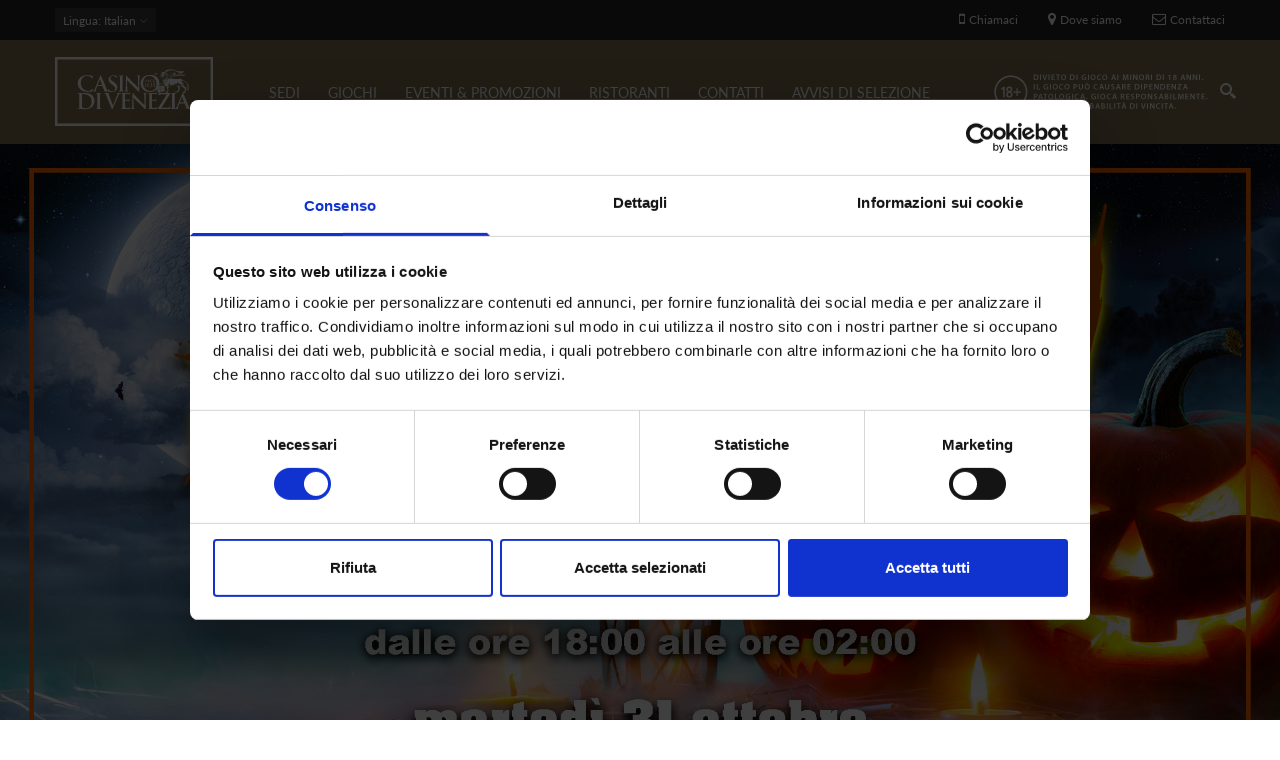

--- FILE ---
content_type: text/css
request_url: https://www.casinovenezia.it/sites/all/themes/progressive/css/customizer/pages.css?t95rxo
body_size: 5530
content:
@charset "utf-8";

.table code{font-size:13px;font-weight:400}.btn-outline{color:#563d7c;background-color:transparent;border-color:#563d7c}.btn-outline:hover,.btn-outline:focus,.btn-outline:active{color:#fff;background-color:#563d7c;border-color:#563d7c}.btn-outline-inverse{color:#fff;background-color:transparent;border-color:#cdbfe3}.btn-outline-inverse:hover,.btn-outline-inverse:focus,.btn-outline-inverse:active{color:#563d7c;text-shadow:none;background-color:#fff;border-color:#fff}.bs-docs-booticon{display:block;font-weight:500;color:#fff;background-color:#563d7c;border-radius:15%;cursor:default;text-align:center}.bs-docs-booticon-sm{width:30px;height:30px;font-size:20px;line-height:28px}.bs-docs-booticon-lg{width:144px;height:144px;font-size:108px;line-height:140px}.bs-docs-booticon-inverse{color:#563d7c;background-color:#fff}.bs-docs-booticon-outline{background-color:transparent;border:1px solid #cdbfe3}.bs-docs-nav{margin-bottom:0;background-color:#fff;border-bottom:0}.bs-home-nav .bs-nav-b{display:none}.bs-docs-nav .navbar-brand,.bs-docs-nav .navbar-nav>li>a{color:#563d7c;font-weight:500}.bs-docs-nav .navbar-nav>li>a:hover,.bs-docs-nav .navbar-nav>.active>a,.bs-docs-nav .navbar-nav>.active>a:hover{color:#463265;background-color:#f9f9f9}.bs-docs-nav .navbar-toggle .icon-bar{background-color:#563d7c}.bs-docs-nav .navbar-header .navbar-toggle{border-color:#fff}.bs-docs-nav .navbar-header .navbar-toggle:hover,.bs-docs-nav .navbar-header .navbar-toggle:focus{background-color:#f9f9f9;border-color:#f9f9f9}.bs-docs-footer{padding-top:40px;padding-bottom:40px;margin-top:100px;color:#777;text-align:center;border-top:1px solid #e5e5e5}.bs-docs-footer-links{margin-top:20px;padding-left:0;color:#999}.bs-docs-footer-links li{display:inline;padding:0 2px}.bs-docs-footer-links li:first-child{padding-left:0}@media (min-width:768px){.bs-docs-footer p{margin-bottom:0}}.bs-docs-social{margin-bottom:20px;text-align:center}.bs-docs-social-buttons{display:inline-block;margin-bottom:0;padding-left:0;list-style:none}.bs-docs-social-buttons li{display:inline-block;line-height:1;padding:5px 8px}.bs-docs-social-buttons .twitter-follow-button{width:225px!important}.bs-docs-social-buttons .twitter-share-button{width:98px!important}.github-btn{border:0;overflow:hidden}.bs-docs-masthead,.bs-docs-header{position:relative;padding:30px 15px;color:#cdbfe3;text-align:center;text-shadow:0 1px 0 rgba(0,0,0,.1);background-color:#6f5499;background-image:-webkit-linear-gradient(top,#563d7c 0,#6f5499 100%);background-image:linear-gradient(to bottom,#563d7c 0,#6f5499 100%);background-repeat:repeat-x;filter:progid:DXImageTransform.Microsoft.gradient(startColorstr='#563d7c', endColorstr='#6F5499', GradientType=0)}.bs-docs-masthead .bs-docs-booticon{margin:0 auto 30px}.bs-docs-masthead h1{font-weight:300;line-height:1;color:#fff}.bs-docs-masthead .lead{margin:0 auto 30px;font-size:20px;color:#fff}.bs-docs-masthead .version{margin-top:-15px;margin-bottom:30px;color:#9783b9}.bs-docs-masthead .btn{width:100%;padding:15px 30px;font-size:20px}@media (min-width:480px){.bs-docs-masthead .btn{width:auto}}@media (min-width:768px){.bs-docs-masthead{padding-top:80px;padding-bottom:80px}.bs-docs-masthead h1{font-size:60px}.bs-docs-masthead .lead{font-size:24px}}@media (min-width:992px){.bs-docs-masthead .lead{width:80%;font-size:30px}}.bs-docs-header{margin-bottom:40px;font-size:20px}.bs-docs-header h1{margin-top:0;color:#fff}.bs-docs-header p{margin-bottom:0;font-weight:300;line-height:1.4}.bs-docs-header .container{position:relative}@media (min-width:768px){.bs-docs-header{padding-top:60px;padding-bottom:60px;font-size:24px;text-align:left}.bs-docs-header h1{font-size:60px;line-height:1}}@media (min-width:992px){.bs-docs-header h1,.bs-docs-header p{margin-right:380px}}.carbonad{width:auto!important;margin:30px -30px -31px!important;padding:20px!important;overflow:hidden;height:auto!important;font-size:13px!important;line-height:16px!important;text-align:left;background:transparent!important;border:solid #866ab3!important;border-width:1px 0!important}.carbonad-img{margin:0!important}.carbonad-text,.carbonad-tag{float:none!important;display:block!important;width:auto!important;height:auto!important;margin-left:145px!important;font-family:"Helvetica Neue",Helvetica,Arial,sans-serif!important}.carbonad-text{padding-top:0!important}.carbonad-tag{color:inherit!important;text-align:left!important}.carbonad-text a,.carbonad-tag a{color:#fff!important}.carbonad #azcarbon>img{display:none}@media (min-width:480px){.carbonad{width:330px!important;margin:20px auto!important;border-radius:4px;border-width:1px!important}.bs-docs-masthead .carbonad{margin:50px auto 0!important}}@media (min-width:768px){.carbonad{margin-left:0!important;margin-right:0!important}}@media (min-width:992px){.carbonad{position:absolute;top:0;right:15px;margin:0!important;padding:15px!important;width:330px!important}.bs-docs-masthead .carbonad{position:static}}.bs-docs-featurette{padding-top:40px;padding-bottom:40px;font-size:16px;line-height:1.5;color:#555;text-align:center;background-color:#fff;border-bottom:1px solid #e5e5e5}.bs-docs-featurette+.bs-docs-footer{margin-top:0;border-top:0}.bs-docs-featurette-title{font-size:30px;font-weight:400;color:#333;margin-bottom:5px}.half-rule{width:100px;margin:40px auto}.bs-docs-featurette h3{font-weight:400;color:#333;margin-bottom:5px}.bs-docs-featurette-img{display:block;margin-bottom:20px;color:#333}.bs-docs-featurette-img:hover{text-decoration:none;color:#428bca}.bs-docs-featurette-img img{display:block;margin-bottom:15px}.bs-docs-featured-sites{margin-left:-1px;margin-right:-1px}.bs-docs-featured-sites .col-sm-3{padding-left:1px;padding-right:1px}@media (min-width:480px){.bs-docs-featurette .img-responsive{margin-top:30px}}@media (min-width:768px){.bs-docs-featurette{padding-top:100px;padding-bottom:100px}.bs-docs-featurette-title{font-size:40px}.bs-docs-featurette .lead{margin-left:auto;margin-right:auto;max-width:80%}.bs-docs-featured-sites .col-sm-3:first-child img{border-top-left-radius:4px;border-bottom-left-radius:4px}.bs-docs-featured-sites .col-sm-3:last-child img{border-top-right-radius:4px;border-bottom-right-radius:4px}.bs-docs-featurette .img-responsive{margin-top:0}}.bs-docs-sidebar.affix{position:static}@media (min-width:768px){.bs-docs-sidebar{padding-left:20px}}.bs-docs-sidenav{margin-top:20px;margin-bottom:20px}.bs-docs-sidebar .nav>li>a{display:block;font-size:13px;font-weight:500;color:#999;padding:4px 20px}.bs-docs-sidebar .nav>li>a:hover,.bs-docs-sidebar .nav>li>a:focus{padding-left:19px;color:#563d7c;text-decoration:none;background-color:transparent;border-left:1px solid #563d7c}.bs-docs-sidebar .nav>.active>a,.bs-docs-sidebar .nav>.active:hover>a,.bs-docs-sidebar .nav>.active:focus>a{padding-left:18px;font-weight:700;color:#563d7c;background-color:transparent;border-left:2px solid #563d7c}.bs-docs-sidebar .nav .nav{display:none;padding-bottom:10px}.bs-docs-sidebar .nav .nav>li>a{padding-top:1px;padding-bottom:1px;padding-left:30px;font-size:12px;font-weight:400}.bs-docs-sidebar .nav .nav>li>a:hover,.bs-docs-sidebar .nav .nav>li>a:focus{padding-left:29px}.bs-docs-sidebar .nav .nav>.active>a,.bs-docs-sidebar .nav .nav>.active:hover>a,.bs-docs-sidebar .nav .nav>.active:focus>a{font-weight:500;padding-left:28px}.back-to-top{display:none;margin-top:10px;margin-left:10px;padding:4px 10px;font-size:12px;font-weight:500;color:#999}.back-to-top:hover{text-decoration:none;color:#563d7c}@media (min-width:768px){.back-to-top{display:block}}@media (min-width:992px){.bs-docs-sidebar .nav>.active>ul{display:block}.bs-docs-sidebar.affix,.bs-docs-sidebar.affix-bottom{width:213px}.bs-docs-sidebar.affix{position:fixed;top:20px}.bs-docs-sidebar.affix-bottom{position:absolute}.bs-docs-sidebar.affix-bottom .bs-docs-sidenav,.bs-docs-sidebar.affix .bs-docs-sidenav{margin-top:0;margin-bottom:0}}@media (min-width:1200px){.bs-docs-sidebar.affix-bottom,.bs-docs-sidebar.affix{width:263px}}.bs-docs-section{margin-bottom:60px}.bs-docs-section:last-child{margin-bottom:0}h1[id]{margin-top:0;padding-top:20px}.bs-callout{margin:20px 0;padding:20px;border-left:3px solid #eee}.bs-callout h4{margin-top:0;margin-bottom:5px}.bs-callout p:last-child{margin-bottom:0}.bs-callout code{background-color:#fff;border-radius:3px}.bs-callout-danger{background-color:#fdf7f7;border-color:#d9534f}.bs-callout-danger h4{color:#d9534f}.bs-callout-warning{background-color:#fcf8f2;border-color:#f0ad4e}.bs-callout-warning h4{color:#f0ad4e}.bs-callout-info{background-color:#f4f8fa;border-color:#5bc0de}.bs-callout-info h4{color:#5bc0de}.color-swatches{margin:0 -5px;overflow:hidden}.color-swatch{float:left;width:60px;height:60px;margin:0 5px;border-radius:3px}@media (min-width:768px){.color-swatch{width:100px;height:100px}}.color-swatches .gray-darker{background-color:#222}.color-swatches .gray-dark{background-color:#333}.color-swatches .gray{background-color:#555}.color-swatches .gray-light{background-color:#999}.color-swatches .gray-lighter{background-color:#eee}.color-swatches .brand-primary{background-color:#428bca}.color-swatches .brand-success{background-color:#5cb85c}.color-swatches .brand-warning{background-color:#f0ad4e}.color-swatches .brand-danger{background-color:#d9534f}.color-swatches .brand-info{background-color:#5bc0de}.color-swatches .bs-purple{background-color:#563d7c}.color-swatches .bs-purple-light{background-color:#c7bfd3}.color-swatches .bs-purple-lighter{background-color:#e5e1ea}.color-swatches .bs-gray{background-color:#f9f9f9}.bs-team .team-member{color:#555;line-height:32px}.bs-team .team-member:hover{color:#333;text-decoration:none}.bs-team .github-btn{float:right;margin-top:6px;width:180px;height:20px}.bs-team img{float:left;width:32px;margin-right:10px;border-radius:4px}.show-grid{margin-bottom:15px}.show-grid [class^=col-]{padding-top:10px;padding-bottom:10px;background-color:#eee;background-color:rgba(86,61,124,.15);border:1px solid #ddd;border:1px solid rgba(86,61,124,.2)}.bs-example{position:relative;padding:45px 15px 15px;margin:0 -10px 15px;background-color:#fafafa;box-shadow:inset 0 3px 6px rgba(0,0,0,.05);border-color:#e5e5e5 #eee #eee;border-style:solid;border-width:1px 0}.bs-example:after{content:"Example";position:absolute;top:15px;left:15px;font-size:12px;font-weight:700;color:#bbb;text-transform:uppercase;letter-spacing:1px}.bs-example+.highlight{margin:-15px -10px 22px;border-radius:0;border-width:0 0 1px}@media (min-width:768px){.bs-example{margin-left:0;margin-right:0;background-color:#fff;border-width:1px;border-color:#ddd;border-radius:4px 4px 0 0;box-shadow:none}.bs-example+.highlight{margin-top:-16px;margin-left:0;margin-right:0;border-width:1px;border-bottom-left-radius:4px;border-bottom-right-radius:4px}}.bs-example .container{width:auto}.bs-example>p:last-child,.bs-example>ul:last-child,.bs-example>ol:last-child,.bs-example>blockquote:last-child,.bs-example>.form-control:last-child,.bs-example>.table:last-child,.bs-example>.navbar:last-child,.bs-example>.jumbotron:last-child,.bs-example>.alert:last-child,.bs-example>.panel:last-child,.bs-example>.list-group:last-child,.bs-example>.well:last-child,.bs-example>.progress:last-child,.bs-example>.table-responsive:last-child>.table{margin-bottom:0}.bs-example>p>.close{float:none}.bs-example-type .table .type-info{color:#999;vertical-align:middle}.bs-example-type .table td{padding:15px 0;border-color:#eee}.bs-example-type .table tr:first-child td{border-top:0}.bs-example-type h1,.bs-example-type h2,.bs-example-type h3,.bs-example-type h4,.bs-example-type h5,.bs-example-type h6{margin:5px}.bs-example-bg-classes p{padding:15px}.bs-example>.img-circle,.bs-example>.img-rounded,.bs-example>.img-thumbnail{margin:5px}.bs-example>.table-responsive>.table{background-color:#fff}.bs-example>.btn,.bs-example>.btn-group{margin-top:5px;margin-bottom:5px}.bs-example>.btn-toolbar+.btn-toolbar{margin-top:10px}.bs-example-control-sizing select,.bs-example-control-sizing input[type=text]+input[type=text]{margin-top:10px}.bs-example-form .input-group{margin-bottom:10px}.bs-example>textarea.form-control{resize:vertical}.bs-example>.list-group{max-width:400px}.bs-example .navbar:last-child{margin-bottom:0}.bs-navbar-top-example,.bs-navbar-bottom-example{z-index:1;padding:0;overflow:hidden}.bs-navbar-top-example .navbar-header,.bs-navbar-bottom-example .navbar-header{margin-left:0}.bs-navbar-top-example .navbar-fixed-top,.bs-navbar-bottom-example .navbar-fixed-bottom{position:relative;margin-left:0;margin-right:0}.bs-navbar-top-example{padding-bottom:45px}.bs-navbar-top-example:after{top:auto;bottom:15px}.bs-navbar-top-example .navbar-fixed-top{top:-1px}.bs-navbar-bottom-example{padding-top:45px}.bs-navbar-bottom-example .navbar-fixed-bottom{bottom:-1px}.bs-navbar-bottom-example .navbar{margin-bottom:0}@media (min-width:768px){.bs-navbar-top-example .navbar-fixed-top,.bs-navbar-bottom-example .navbar-fixed-bottom{position:absolute}.bs-navbar-top-example{border-radius:0 0 4px 4px}.bs-navbar-bottom-example{border-radius:4px 4px 0 0}}.bs-example .pagination{margin-top:10px;margin-bottom:10px}.bs-example>.pager{margin-top:0}.bs-example-modal{background-color:#f5f5f5}.bs-example-modal .modal{position:relative;top:auto;right:auto;left:auto;bottom:auto;z-index:1;display:block}.bs-example-modal .modal-dialog{left:auto;margin-left:auto;margin-right:auto}.bs-example>.dropdown>.dropdown-menu{position:static;display:block;margin-bottom:5px}.bs-example-tooltips{text-align:center}.bs-example-tooltips>.btn{margin-top:5px;margin-bottom:5px}.bs-example-popover{padding-bottom:24px;background-color:#f9f9f9}.bs-example-popover .popover{position:relative;display:block;float:left;width:260px;margin:20px}.scrollspy-example{position:relative;height:200px;margin-top:10px;overflow:auto}.highlight{padding:9px 14px;margin-bottom:14px;background-color:#f7f7f9;border:1px solid #e1e1e8;border-radius:4px}.highlight pre{padding:0;margin-top:0;margin-bottom:0;background-color:transparent;border:0;white-space:nowrap}.highlight pre code{font-size:inherit;color:#333}.highlight pre .lineno{display:inline-block;width:22px;padding-right:5px;margin-right:10px;text-align:right;color:#bebec5}.table-responsive .highlight pre{white-space:normal}.bs-table th small,.responsive-utilities th small{display:block;font-weight:400;color:#999}.responsive-utilities tbody th{font-weight:400}.responsive-utilities td{text-align:center}.responsive-utilities td.is-visible{color:#468847;background-color:#dff0d8!important}.responsive-utilities td.is-hidden{color:#ccc;background-color:#f9f9f9!important}.responsive-utilities-test{margin-top:5px}.responsive-utilities-test .col-xs-6{margin-bottom:10px}.responsive-utilities-test span{display:block;padding:15px 10px;font-size:14px;font-weight:700;line-height:1.1;text-align:center;border-radius:4px}.visible-on .col-xs-6 .hidden-xs,.visible-on .col-xs-6 .hidden-sm,.visible-on .col-xs-6 .hidden-md,.visible-on .col-xs-6 .hidden-lg,.hidden-on .col-xs-6 .hidden-xs,.hidden-on .col-xs-6 .hidden-sm,.hidden-on .col-xs-6 .hidden-md,.hidden-on .col-xs-6 .hidden-lg{color:#999;border:1px solid #ddd}.visible-on .col-xs-6 .visible-xs,.visible-on .col-xs-6 .visible-sm,.visible-on .col-xs-6 .visible-md,.visible-on .col-xs-6 .visible-lg,.hidden-on .col-xs-6 .visible-xs,.hidden-on .col-xs-6 .visible-sm,.hidden-on .col-xs-6 .visible-md,.hidden-on .col-xs-6 .visible-lg{color:#468847;background-color:#dff0d8;border:1px solid #d6e9c6}.bs-glyphicons{margin:0 -19px 20px -16px;overflow:hidden}.bs-glyphicons-list{padding-left:0;list-style:none}.bs-glyphicons li{float:left;width:25%;height:115px;padding:10px;font-size:10px;line-height:1.4;text-align:center;border:1px solid #fff;background-color:#f9f9f9}.bs-glyphicons .glyphicon{margin-top:5px;margin-bottom:10px;font-size:24px}.bs-glyphicons .glyphicon-class{display:block;text-align:center;word-wrap:break-word}.bs-glyphicons li:hover{color:#fff;background-color:#563d7c}@media (min-width:768px){.bs-glyphicons{margin-left:0;margin-right:0}.bs-glyphicons li{width:12.5%;font-size:12px}}.bs-customizer .toggle{float:right;margin-top:25px}.bs-customizer label{margin-top:10px;font-weight:500;color:#555}.bs-customizer h2{margin-top:0;margin-bottom:5px;padding-top:30px}.bs-customizer h3{margin-bottom:0}.bs-customizer h4{margin-top:15px;margin-bottom:0}.bs-customizer .bs-callout h4{margin-top:0;margin-bottom:5px}.bs-customizer input[type=text]{font-family:Menlo,Monaco,Consolas,"Courier New",monospace;background-color:#fafafa}.bs-customizer .help-block{font-size:12px;margin-bottom:5px}#less-section label{font-weight:400}.bs-customizer-input{float:left;width:33.333333%;padding-left:15px;padding-right:15px}.bs-customize-download .btn-outline{padding:20px}.bs-customizer-alert{position:fixed;top:0;left:0;right:0;z-index:1030;padding:15px 0;color:#fff;background-color:#d9534f;box-shadow:inset 0 1px 0 rgba(255,255,255,.25);border-bottom:1px solid #b94441}.bs-customizer-alert .close{margin-top:-4px;font-size:24px}.bs-customizer-alert p{margin-bottom:0}.bs-customizer-alert .glyphicon{margin-right:5px}.bs-customizer-alert pre{margin:10px 0 0;color:#fff;background-color:#a83c3a;border-color:#973634;box-shadow:inset 0 2px 4px rgba(0,0,0,.05),0 1px 0 rgba(255,255,255,.1)}.bs-brand-logos{display:table;width:100%;margin-bottom:15px;overflow:hidden;color:#563d7c;background-color:#f9f9f9;border-radius:4px}.bs-brand-item{padding:60px 0;text-align:center}.bs-brand-item+.bs-brand-item{border-top:1px solid #fff}.bs-brand-logos .inverse{color:#fff;background-color:#563d7c}.bs-brand-item h1,.bs-brand-item h3{margin-top:0;margin-bottom:0}.bs-brand-item .bs-docs-booticon{margin-left:auto;margin-right:auto}.bs-brand-item .glyphicon{width:30px;height:30px;margin:10px auto -10px;line-height:30px;color:#fff;border-radius:50%}.bs-brand-item .glyphicon-ok{background-color:#5cb85c}.bs-brand-item .glyphicon-remove{background-color:#d9534f}@media (min-width:768px){.bs-brand-item{display:table-cell;width:1%}.bs-brand-item+.bs-brand-item{border-top:0;border-left:1px solid #fff}.bs-brand-item h1{font-size:60px}}.bs-examples .thumbnail{margin-bottom:10px}.bs-examples h4{margin-bottom:5px}.bs-examples p{margin-bottom:20px}#focusedInput{border-color:#ccc;border-color:rgba(82,168,236,.8);outline:0;outline:thin dotted \9;-moz-box-shadow:0 0 8px rgba(82,168,236,.6);box-shadow:0 0 8px rgba(82,168,236,.6)}.hll{background-color:#ffc}.c{color:#999}.err{color:#A00;background-color:#FAA}.k{color:#069}.o{color:#555}.cm{color:#999}.cp{color:#099}.c1{color:#999}.cs{color:#999}.gd{background-color:#FCC;border:1px solid #C00}.ge{font-style:italic}.gr{color:red}.gh{color:#030}.gi{background-color:#CFC;border:1px solid #0C0}.go{color:#AAA}.gp{color:#009}.gu{color:#030}.gt{color:#9C6}.kc{color:#069}.kd{color:#069}.kn{color:#069}.kp{color:#069}.kr{color:#069}.kt{color:#078}.m{color:#F60}.s{color:#d44950}.na{color:#4f9fcf}.nb{color:#366}.nc{color:#0A8}.no{color:#360}.nd{color:#99F}.ni{color:#999}.ne{color:#C00}.nf{color:#C0F}.nl{color:#99F}.nn{color:#0CF}.nt{color:#2f6f9f}.nv{color:#033}.ow{color:#000}.w{color:#bbb}.mf{color:#F60}.mh{color:#F60}.mi{color:#F60}.mo{color:#F60}.sb{color:#C30}.sc{color:#C30}.sd{color:#C30;font-style:italic}.s2{color:#C30}.se{color:#C30}.sh{color:#C30}.si{color:#A00}.sx{color:#C30}.sr{color:#3AA}.s1{color:#C30}.ss{color:#FC3}.bp{color:#366}.vc{color:#033}.vg{color:#033}.vi{color:#033}.il{color:#F60}.css .o,.css .o+.nt,.css .nt+.nt{color:#999}

.fwb-bg.band-1 {
  background-image: url('../../img/content/band-1.jpg');
}
.fwb-bg.band-2 {
  background-image: url('../../img/content/band-2.jpg');
}
.fwb-bg.band-3 {
  background-image: url('../../img/content/band-3.jpg');
}
.fwb-bg.band-4 {
  background-image: url('../../img/content/band-4.jpg');
}
.fwb-bg.band-5 {
  background-image: url('../../img/content/band-5.jpg');
}
.fwb-bg.band-6 {
  background-image: url('../../img/content/band-6.jpg');
}
.fwb-bg.band-7 {
  background-image: url('../../img/content/band-7.jpg');
}
.fwb-bg.band-8 {
  background-image: url('../../img/content/band-8.jpg');
}
.fwb-bg.band-9 {
  background-image: url('../../img/content/band-9.jpg');
}
.fwb-bg.band-10 {
  background-image: url('../../img/content/band-10.jpg');
}
.fwb-bg.band-11 {
  background-image: url('../../img/content/band-11.jpg');
}
.fwb-bg.band-12 {
  background-image: url('../../img/content/band-12.jpg');
}
.fwb-bg.band-13 {
  background-image: url('../../img/content/band-13.jpg');
}
.fwb-bg.band-14 {
  background-image: url('../../img/content/band-14.jpg');
}
.fwb-bg.band-15 {
  background-image: url('../../img/content/band-15.jpg');
}
.fwb-bg.band-16 {
  background-image: url('../../img/content/band-16.jpg');
}
.fwb-bg.band-17 {
  background-image: url('../../img/content/band-17.jpg');
}
.fwb-bg.band-18 {
  background-image: url('../../img/content/band-18.jpg');
}
.overlay.zero {
  opacity: 0 !important;
  filter: alpha(opacity=0) !important;
}
.overlay.overlay-100 {
  opacity: 1 !important;
  filter: alpha(opacity=100) !important;
}
.background-red {
  background-color: #c10841 !important;
}
.background-green {
  background-color: #84a200 !important;
}
.livicons-content .well {
  padding: 10px;
  text-align: center;
}
.livicons-content .well .list-inline {
  margin-bottom: 0;
}
#liviconslist .icon {
  border: 1px solid #d4d4d4;
  -webkit-border-radius: 5px;
  border-radius: 5px;
  float: left;
  height: auto;
  margin: 0 20px 20px 0;
  padding: 12px 12px;
  width: auto;
}
#liviconslist .icon .livicon svg {
  top: 0 !important;
}
#bg-steps-apart1 {
  background-image: url('../../img/content/portfolio-2.jpg');
}
#bg-steps-apart2 {
  background-image: url('../../img/content/portfolio-3.jpg');
}
#bg-steps-apart3 {
  background-image: url('../../img/content/portfolio-4.jpg');
}
.livicons-content .list-inline > li,
#flatbuttons .btn,
.livicons-content .button-margin .btn,
#promo3 .col-md-4,
.bs-docs-example-images .img-thumbnail,
.bs-docs-example-images > img {
  margin-top: 5px;
  margin-bottom: 5px;
}
#full-width-box-pricing,
#full-width-box-pricing-second {
  padding-bottom: 36px;
}
.bs-example-type .table .type-info {
  color: #999;
  vertical-align: middle;
}
.bs-example > p > .btn-lg {
  margin-top: 5px;
  border-bottom: 5px;
}
#demo-royalSlider {
  height: 700px;
}
#elements-promo .big-image {
  background: #fafafa;
  margin: -35px -40px -62px -20px;
  padding: 28px 20px;
  text-align: center;
  width: auto;
}
#elements-promo .big-image img {
  width: auto;
}
.button-list .btn {
  margin-top: 2px;
  margin-bottom: 2px;
}
#boxed-bg {
  background-image: url('../../img/content/band-2.jpg');
  background-position: 50% 0;
  background-attachment: fixed;
  background-size: cover;
}
.cm-gradient {
  background: #850066;
  background: -moz-linear-gradient(top,  #850066 0%, #ea7861 100%);
  background: -webkit-gradient(linear, left top, left bottom, color-stop(0%,#850066), color-stop(100%,#ea7861));
  background: -webkit-linear-gradient(top,  #850066 0%,#ea7861 100%);
  background: -o-linear-gradient(top,  #850066 0%,#ea7861 100%);
  background: -ms-linear-gradient(top,  #850066 0%,#ea7861 100%);
  background: linear-gradient(to bottom,  #850066 0%,#ea7861 100%);
}
.cm-margin-top {
  margin-top: 66px;
}
.cm-margin-bottom {
  margin-bottom: 76px;
}
.cm-padding-bottom-36 {
  padding-bottom: 36px;
}
.slider.rs-slider .cm-description-2 {
  padding-right: 110px;
}
#cm-blured-box .content-box {
  margin-top: 90px;
  margin-bottom: 20px;
}
#cm-video-bg .white.text-center {
  padding-top: 44px;
  padding-bottom: 70px;
}
#cm-home-promo-section .container,
#cm-our-skills .container {
  padding-top: 66px;
  padding-bottom: 66px;
}
.header .logo img {
  width: 158px;
}
#modal-2 .modal-content {
  background: url('../../img/content/modal.jpg') 0 0 no-repeat;
  -webkit-background-size: cover;
  background-size: cover;
}
#home {
  padding: 0;
}
.cm-shop-2-banners {
  background: #4c6b99;
  padding: 45px 0 15px;
}
.cm-shop-2-slider {
  background: url('../../img/content/bg-slider.jpg') 0 0 no-repeat;
  -webkit-background-size: cover;
  background-size: cover;
}
#top-box.cm-top-box {
  background: #fb7e3e;
  background: -moz-linear-gradient(left, #fb7e3e 0%, #ac2c77 100%);
  background: -webkit-gradient(linear, left top, right top, color-stop(0%,#fb7e3e), color-stop(100%,#ac2c77));
  background: -webkit-linear-gradient(left, #fb7e3e 0%,#ac2c77 100%);
  background: -o-linear-gradient(left, #fb7e3e 0%,#ac2c77 100%);
  background: -ms-linear-gradient(left, #fb7e3e 0%,#ac2c77 100%);
  background: linear-gradient(to right, #fb7e3e 0%,#ac2c77 100%);
  filter: progid:DXImageTransform.Microsoft.gradient( startColorstr='#fb7e3e', endColorstr='#ac2c77',GradientType=1 );
}
.cm-shop-7,
.cm-shop-8 {
  background-position: 50% 0;
  background-attachment: fixed;
  background-size: cover;
}
.cm-shop-7 {
  background-image: url('../../img/content/bg-shop-7.jpg');
}
.cm-shop-8 {
  background-image: url('../../img/content/bg-shop-8.jpg');
}
@media (max-width: 979px) {
  .full-width-box .services.row {
    margin-left: 0;
  }
  .full-width-box .services.row > .col-sm-3 {
    margin-left: 0;
    width: 100%;
  }
  #cm-blured-box .content-box {
    margin-top: 0;
  }
}
@media (max-width: 768px) {
  .cm-margin-bottom {
    margin-bottom: 40px;
  }
  .cm-margin-top {
    margin-top: 36px;
  }
  #full-width-box-pricing,
  #full-width-box-pricing-second,
  .cm-padding-bottom-36 {
    padding-bottom: 0;
  }
  #cm-video-bg .white.text-center {
    padding-top: 0;
    padding-bottom: 15px;
  }
  #cm-home-promo-section .container,
  #cm-our-skills .container {
    padding-top: 0;
    padding-bottom: 0;
  }
}

--- FILE ---
content_type: application/javascript
request_url: https://www.casinovenezia.it/sites/default/files/js/js_LLZkRKVucV6zd0Ej38hulqS99pHO3AVnCoodfymMz5c.js
body_size: 11261
content:
/*
 * DC jQuery Social Stream
 * Copyright (c) 2013 Design Chemical
 * http://www.designchemical.com/blog/index.php/premium-jquery-plugins/jquery-social-stream-plugin/
 * Version 1.6.1 (06-04-2017)
 *
 */
 
(function($){

	SocialStreamObject = function(el, options) {
		this.create(el, options);
	};
	
	$.extend(SocialStreamObject.prototype, {
		
		version   : '1.6.1',
		
		create: function(el, options) {
		
			this.defaults = {
				feeds: {
					facebook: {
						id: '',
						intro: 'Posted',
						out: 'intro,thumb,title,text,user,share',
						text: 'content',
						comments: 3,
						image_width: 4, //3 = 600 4 = 480 5 = 320 6 = 180,
						url: 'facebook.php',
						feed: 'feed', // feed, posts
						icon: 'facebook.png'
					},
					twitter: {
						id: '',
						intro: 'Tweeted',
						search: 'Tweeted',
						out: 'intro,thumb,text,share',
						retweets: false,
						replies: false,
						images: '', // large w: 786 h: 346, thumb w: 150 h: 150, medium w: 600 h: 264, small w: 340 h 150
						url: 'twitter.php',
						icon: 'twitter.png'
					},
					google: {
						id: '',
						intro: 'Shared',
						out: 'intro,thumb,title,text,share',
						api_key: 'AIzaSyAWNgUpUj_W26tP3yev5Ysr4Zb53OIPgR4',
						image_height: 300,
						image_width: 300,
						shares: true,
						icon: 'google.png'
					},
					youtube: {
						id: '',
						intro: 'Uploaded',
						search: 'Search',
						out: 'intro,thumb,title,text,user,share',
						text: 0,
						api_key: 'AIzaSyB1zptnRspzltRVLGQJMBCH2yYujYp7ytI',
						thumb: 'medium', //default 120 x 90, medium 320 x 180, high 480 x 360, standard 640 x 480
						icon: 'youtube.png'
					},
					flickr: {
						id: '',
						intro: 'Uploaded',
						out: 'intro,thumb,title,text,share',
						lang: 'en-us',
						icon: 'flickr.png'
					},
					delicious: {
						id: '',
						intro: 'Bookmarked',
						out: 'intro,thumb,title,text,user,share',
						icon: 'delicious.png'
					},
					pinterest: {
						id: '',
						intro: 'Pinned',
						out: 'intro,thumb,text,user,share',
						url: '/sites/all/libraries/jquery-social-stream/rss.php',
						icon: 'pinterest.png'
					},
					rss: {
						id: '',
						intro: 'Posted',
						out: 'intro,thumb,title,text,user,share',
						url: 'rss.php',
						text: 'contentSnippet',
						icon: 'rss.png'
					},
					lastfm: {
						id: '',
						intro: 'Listened to,Loved,Replied',
						out: 'intro,thumb,title,text,user,share',
						feed: 'recenttracks,lovedtracks,replytracker',
						icon: 'lastfm.png'
					},
					dribbble: {
						id: '',
						intro: 'Posted,Liked',
						out: 'intro,thumb,title,text,user,share',
						accessToken: '55cab8e9db75df986449fe486fdd46501e4c8d985b7ba6b9a0bfc2d229bc88b3',
						feed: 'shots,likes',
						icon: 'dribbble.png'
					},
					vimeo: {
						id: '',
						intro: 'Liked,Video,Appeared In,Video,Album,Channel,Group',
						out: 'intro,thumb,title,text,user,share',
						feed: 'likes,videos,appears_in,all_videos,albums,channels,groups',
						thumb: 'large',
						stats: true,
						icon: 'vimeo.png'
					},
					stumbleupon: {
						id: '',
						intro: 'Shared,Reviewed',
						out: 'intro,thumb,title,text,user,share',
						feed: 'favorites,reviews',
						icon: 'stumbleupon.png'
					},
					deviantart: {
						id: '',
						intro: 'Deviation',
						out: 'intro,thumb,title,text,user,share',
						icon: 'deviantart.png'
					},
					tumblr: {
						id: '',
						intro: 'Posted',
						out: 'intro,title,text,user,share',
						thumb: 100,
						video: 250,
						icon: 'tumblr.png'
					},
					instagram: {
						id: '',
					    intro: 'Posted',
						search: 'Search',
					    out: 'intro,thumb,text,user,share,meta',
						accessToken: '',
						redirectUrl: '',
						clientId: '',
						thumb: 'low_resolution',
						icon: 'instagram.png'
					}
				},
				remove: '',
				twitterId: '',
				days: 5,
				limit: 10,
				max: 'days',
				external: true,
				speed: 600,
				height: 550,
				wall: false,
				centre: false,
				order: 'date',
				filter: true,
				controls: true,
				rotate: {
					direction: 'up',
					delay: 8000
				},
				style: {
					layout: 'classic',
					colour: 'light'
				},
				dates: 'min,mins,hr,hrs,day,days,week,weeks,month,months,year,years',
				transition: '0.8s',
				cache: true,
				container: 'dcsns',
				cstream: 'stream',
				content: 'dcsns-content',
				iconPath: 'images/dcsns-dark/',
				imagePath: 'images/dcsns-dark/',
				debug: false
			};
			
			this.o = {}, this.timer_on = 0, this.id = 'dcsns-'+$(el).index(), this.timerId = '', this.o = $.extend(true,this.defaults,options), opt = this.o, $load = $('<div class="dcsns-loading">creating stream ...</div>');
			
			$(el).addClass(this.o.container).addClass(this.o.style.layout).addClass(this.o.style.colour).append('<div class="'+this.o.content+'"><ul class="'+this.o.cstream+'"></ul></div>');
			
			var $c = $('.'+this.o.content,el), $a = $('.'+this.o.cstream,el), $l = $('li',$a);

			if(opt.height > 0 && opt.wall == false){
				$c.css({height:opt.height+'px'});
			}

			if(this.o.filter == true || this.o.controls == true){
				var x = '<div class="dcsns-toolbar">';
				if(this.o.filter == true){

					var fclass = this.o.center == true ? 'option-set filter dc-center' : 'option-set filter';
					x += '<ul id="dcsns-filter" class="' + fclass + ' ' + this.o.style.layout + ' ' + this.o.style.colour + '">';
					x += this.o.wall == true ? '<li><a href="#filter" data-group="dc-filter"  data-filter="*" class="selected link-all">all</a></li>' : '' ;
					var $f = $('.filter',el);
					$.each(opt.feeds, function(k,v){
						x += v.id != '' ? '<li class="active f-'+k+'"><a href="#filter" rel="'+k+'" data-group="dc-filter" data-filter=".dcsns-'+k+'"><span class="socicon socicon-'+k+'"></span></a></li>' : '' ;
					});
					x += '</ul>';
				}
				if(this.o.controls == true && opt.wall == false){
					var play = this.o.rotate.delay <= 0 ? '' : '<li><a href="#" class="play"></a></li>' ;
					x += '<div class="controls"><ul>'+play+'<li><a href="#" class="prev"></a></li><li><a href="#" class="next"></a></li></ul></div>';
				}
				x += '</div>';
				if(opt.wall == false){
					$(el).append(x);
				} else {
					$(el).before(x);
				}
			}
			
			if(this.o.wall == true){
				$('.dcsns-toolbar').append($load);
				var w = $("#dcsns-filter.dc-center").width()/2;
				$("#dcsns-filter.dc-center").css({'margin-left': -w + "px"}).fadeIn();
				this.createwall($a);
			} else {
				$c.append($load);
			}
			this.createstream(el,$a,0,opt.days);		
			this.addevents(el,$a);		
			if(this.o.rotate.delay > 0){
				this.rotate(el);
			}
			$load.remove();
		},
		
		createstream: function(obj,s,f1,f2){
			$.each(opt.feeds, function(k,v){
				if(opt.feeds[k].id != ''){
					var txt = [];
					$.each(opt.feeds[k].intro.split(','), function(i,v){
						v = $.trim(v);
						txt.push(v);
					});
					$.each(opt.feeds[k].id.split(','), function(i,v){
						v = $.trim(v);
						if(opt.feeds[k].feed && v.split('#').length < 2){
							if(k == 'youtube' && v.split('/').length > 1) {
								getFeed(k,v,opt.iconPath,opt.feeds[k],obj,opt,f1,f2,'posted','',i);
							} else {
								$.each(opt.feeds[k].feed.split(','), function(i,feed){
									getFeed(k,v,opt.iconPath,opt.feeds[k],obj,opt,f1,f2,txt[i],feed,i);
								});
							}
						} else {
							intro = v.split('#').length < 2 ? opt.feeds[k].intro : opt.feeds[k].search ;
							getFeed(k,v,opt.iconPath,opt.feeds[k],obj,opt,f1,f2,intro,'',i);
						}
					});
				}
			});
		},
		
		createwall: function(obj){
				obj.isotope({
					itemSelector : 'li.dcsns-li',
					transitionDuration: opt.transition,
					getSortData : {
						postDate : function( itemElem ){
							return parseInt($(itemElem).attr('rel'),10);
						}
					},
					sortBy : 'postDate',
					masonry: {
						isFitWidth: opt.center
					}
				});
		},
		
		addevents: function(obj,$a){
			var self = this, speed = this.o.speed;
			var $container = $('.stream',obj), filters = {}
			$('.controls',obj).delegate('a','click',function(){
				var x = $(this).attr('class');
				switch(x)
				{
					case 'prev':
					self.pauseTimer();
					ticker($a,'prev',speed);
					break;
					case 'next':
					self.pauseTimer();
					ticker($a,'next',speed);
					break;
					case 'play':
					self.rotate(obj);
					$('.controls .play').removeClass('play').addClass('pause');
					break;
					case 'pause':
					self.pauseTimer();
					break;
				}
				return false;
			});
			$('.filter',obj).delegate('a','click',function(){
				if(opt.wall == false){
					var rel = $(this).attr('rel');
					if($(this).parent().hasClass('active')){
						$('.dcsns-'+rel,$a).slideUp().addClass('inactive');
						$(this).parent().animate({opacity: 0.3},400);
					} else {
						$('.dcsns-'+rel,$a).slideDown().removeClass('inactive');
						$(this).parent().animate({opacity: 1},400);
					}
					$(this).parent().toggleClass('active');
				}
				return false;
			});
			if(this.o.external){
				$a.delegate('a','click',function(){
					if(!$(this).parent().hasClass('section-share')){
						this.target = '_blank';
					}
				});
			}
		},
		rotate: function(a){
			var self = this, stream = $('.'+this.o.cstream,a), speed = this.o.speed, delay = this.o.rotate.delay, r = this.o.rotate.direction == 'up' ? 'prev' : 'next' ;
			this.timer_on = 1;
			$('.controls .play').removeClass('play').addClass('pause');
			this.timerId = setTimeout(function(){
				ticker(stream,r,speed);
				self.rotate(a);
			}, delay);
		},
		pauseTimer: function(){
			clearTimeout(this.timerId);
			this.timer_on = 0;
			$('.controls .pause').removeClass('pause').addClass('play');
		}
	});
	
	$.fn.dcSocialStream = function(options, callback){
		var d = {};
		this.each(function(){
			var s = $(this);
			d = s.data("socialtabs");
			if (!d){
				d = new SocialStreamObject(this, options, callback);
				s.data("socialtabs", d);
			}
		});
		return d;
	};
	
	function getFeed(type,id,path,o,obj,opt,f1,f2,intro,feed,fn){
	
		var stream = $('.stream',obj), list = [],d = '', px = 300, c = [],data, href, url, n = opt.limit, txt = [], src;
		frl = 'https://ajax.googleapis.com/ajax/services/feed/load?v=1.0&num='+n+'&callback=?&q=';
		
		switch (type) {
			
			case 'facebook':
			var cp = id.split('/');
			var curl = o.url.replace(/\&#038;/gi, "&");
			url = url = cp.length > 1 ? curl + '?id='+cp[1]+'&limit='+n+'&feed=photos' : curl + '?id='+id+'&limit='+n+'&feed='+o.feed;
			break;
			
			case 'twitter':
			var curl = o.url.replace(/\&#038;/gi, "&");
			var cp = id.split('/'), cq = id.split('#'), cu = o.url.split('?'), replies = o.replies == true ? '&exclude_replies=false' : '&exclude_replies=true' ;
			var param = '&include_entities=true&include_rts='+o.retweets+replies;
			url1 = cu.length > 1 ? curl + '&' : curl + '?';
			url = cp.length > 1 ? url1 + 'url=list&list_id='+cp[1]+'&per_page='+n+param : url1 + 'url=timeline&screen_name='+id+'&count='+n+param;
			if(cq.length > 1){
				var rts = o.retweets == false ? '+exclude:retweets' : '' ;
				url = url1 + 'url=search&q='+cq[1]+'&count='+n;
			}
			break;

			case 'google': 
			n = n > 100 ? 100 : n ;
			href = 'https://plus.google.com/'+id;
			url = 'https://www.googleapis.com/plus/v1/people/'+id+'/activities/public';
			data = {key: o.api_key, maxResults: n, prettyprint: false, fields: "items(id,kind,object(attachments(displayName,fullImage,id,image,objectType,url),id,objectType,plusoners,replies,resharers,url),published,title,url,verb)"};
			break;

			case 'youtube': 
			n = n > 50 ? 50 : n ;
			var cp = id.split('/'), cq = decodeURIComponent(id).split('#'), cc = id.split('!');
			if(cq.length > 1){
				url = 'https://www.googleapis.com/youtube/v3/search?part=snippet&key=' + o.api_key + '&pageToken=&order=date&maxResults=' + n + '&q=' + cq[1];
				href = 'https://www.youtube.com/results?search_query=' + cq[1];
			} else {
				if(cc.length > 1){
					id = cc[1];
					id = 'UU' + cc[1].substring(2);
					href = 'https://www.youtube.com/channel/UC' + id.substring(2);
				} else {
					id = cp.length > 1 ? cp[1] : id ;
					if(id.substr(0,2) != 'UU'){
						if(id.substr(0,2) != 'UC'){
							// is playlist ID
							href = 'https://www.youtube.com/playlist?list=' + id;
						} else {
							// is channel ID
							href = 'https://www.youtube.com/channel/' + id;
							id = 'UU' + id.substring(2);
						}
					} else {
						// is list ID
						href = 'https://www.youtube.com/channel/UC' + id.substring(2);
					}
				}
				url = 'https://www.googleapis.com/youtube/v3/playlistItems?part=snippet&playlistId=' + id + '&key=' + o.api_key + '&pageToken=&maxResults=' + n;
			}
			break;
			
			case 'flickr':
			var cq = id.split('/'), fd = cq.length > 1 ? 'groups_pool' : 'photos_public' ;
			id = cq.length > 1 ? cq[1] : id ;
			href = 'https://www.flickr.com/photos/'+id;
			url = 'https://api.flickr.com/services/feeds/'+fd+'.gne?id='+id+'&lang='+o.lang+'&format=json&jsoncallback=?';
			break;
			
			case 'delicious':
			href = 'https://www.delicious.com/'+id;
			url = 'http://feeds.delicious.com/v2/json/'+id;
			break;
			
			case 'pinterest':
			var cp = id.split('/');
			url = 'https://www.pinterest.com/'+id;
			var curl = o.url.replace(/\&#038;/gi, "&");
			href = 'http://www.pinterest.com/'+id;
			url = cp.length > 1 ? curl + '?id='+id+'&limit='+n+'&feed=board&type='+type : curl + '?id='+id+'&limit='+n+'&feed=user&type='+type;
			break;

			case 'rss':
			href = id;
			var cp = id.split('://');
			var curl = o.url.replace(/\&#038;/gi, "&");
			url = curl + '?id='+encodeURIComponent(cp[1])+'&limit='+n+'&type='+type;
			break;
			
			case 'lastfm':
			href = 'https://www.last.fm/user/'+id;
			var ver = feed == 'lovedtracks' ? '2.0' : '1.0' ;
			url = frl + encodeURIComponent('https://ws.audioscrobbler.com/'+ver+'/user/'+id+'/'+feed+'.rss');
			break;
			
			case 'dribbble':
			href = 'https://www.dribbble.com/'+id;	
			url = 'https://api.dribbble.com/v1/users/'+id+'/'+feed+'?access_token='+o.accessToken+'&sort=recent&page=';
			break;
			
			case 'vimeo':
			href = 'https://www.vimeo.com/'+id;
			url = 'https://vimeo.com/api/v2/'+id+'/'+feed+'.json';
			break;
			
			case 'stumbleupon':
			href = 'https://www.stumbleupon.com/stumbler/'+id;
			url = frl + encodeURIComponent('http://rss.stumbleupon.com/user/'+id+'/'+feed);
			break;
			
			case 'deviantart':
			href = 'https://'+id+'.deviantart.com';
			url = frl + encodeURIComponent('https://backend.deviantart.com/rss.xml?type=deviation&q=by%3A'+id+'+sort%3Atime+meta%3Aall');
			break;
			
			case 'tumblr':
			href = 'http://'+id+'.tumblr.com';
			url = 'http://'+id+'.tumblr.com/api/read/json?callback=?&num='+n;
			break;
			
			case 'instagram':
			href = '#';
			url = 'https://api.instagram.com/v1';
			var cp = id.substr(0,1), cq = id.split(cp), url1 = cq[1], qs = '', ts = 0;
			switch(cp)
			{
				case '?':
				var p = cq[1].split('/');
				qs = '&lat='+p[0]+'&lng='+p[1]+'&distance='+p[2];
				url += '/media/search';
				break;
				case '#':
				url += '/tags/'+url1+'/media/recent';
				ts = 1;
				break;
				case '!':
				url += '/users/'+url1+'/media/recent';
				break;
				case '@':
				url += '/locations/'+url1+'/media/recent';
				break;
			}
			if(o.accessToken == '' && ts == 0){
				if (location.hash) {
					o.accessToken = location.hash.split('=')[1] ;
				} else {
					location.href="https://instagram.com/oauth/authorize/?client_id="+o.clientId+"&redirect_uri="+o.redirectUrl+"&response_type=token"; 
				}
			}
			url += '?access_token='+o.accessToken+'&client_id='+o.clientId+'&count='+n+qs;
			break;
		}
		var dataType = type == 'twitter' || type == 'facebook' || type == 'rss' || type == 'pinterest' || type == 'dribbble' ? 'json' : 'jsonp';
		jQuery.ajax({
			url: url,
			data: data,
			cache: opt.cache,
			dataType: dataType,
			success: function(a){
				var error = '';
				switch(type)
				{
					case 'facebook':
						a = a.responseData.feed.entries ? a.responseData.feed.entries : '';
					break;
					case 'google':
						error = a.error ? a.error : '' ;
						a = a.items;
					break;
					case 'flickr':
						a = a.items;
					break;
					case 'instagram':
						a = a.data;
					break;
					case 'pinterest':
						a = a.item;
					break;
					case 'twitter':
						error = a.errors ? a.errors : '' ;
						if(cq.length > 1){a = a.statuses} ;
					break;
					case 'youtube':
						a = a.items;
					break;
					case 'dribbble':
					break;
					case 'tumblr':
						a = a.posts;
					break;
					case 'delicious':
					break;
					case 'vimeo':
					break;
					case 'rss':
						a = a.item;
					break;
					default:
						if(a.responseStatus == 200){
							a = a.responseData.feed.entries;
						} else {
							error = a.responseDetails;
						}
					break;
				}
				if(error == ''){
					$.each(a, function(i,item){
						if(i < n){
							var html = [], q = item.link, u='<a href="'+href+'" class="link-user">'+id+'</a>', w='', x = '<a href="'+q+'">'+item.title+'</a>', y='', z='', zz='', m='', d = item.publishedDate, sq = q, st = item.title, s = '';
							switch(type)
							{
								case 'facebook':
									x = '';
									thumb = item.thumb;
									if(thumb != null)
									{
										if(thumb.indexOf('safe_image.php') != -1) {
											if(thumb.indexOf('fbstaging') != -1) {
												thumb = 'https://images1-focus-opensocial.googleusercontent.com/gadgets/proxy?container=focus&resize_w=260&refresh=86400&url='+encodeURIComponent(thumb);
											} else {
												thumb = unescape(thumb.match(/url=([^&]+)/)[1]);
											}
										} 
										y = '<a href="'+q+'"><img src="'+thumb+'" alt="" /></a>';
									}
									var pageName = item.pageName ;
									st = item.content ;
									if (cp.length > 1) {
										st = cp[0] != '' ? cp[0] : pageName ;
										pageName = cp[0] != '' ? cp[0] : pageName ;
									}
									u = '<a href="'+item.pageLink+'" class="link-user">'+pageName+'</a>';
									href = item.pageLink;
									z = linkify(item.content,type);
								break;
								
								case 'twitter':
								d = parseTwitterDate(item.created_at);
								var un = item.user.screen_name, ua = item.user.profile_image_url_https ;
								href = 'https://www.twitter.com/'+un;
								q = href;
								y = '<a href="'+q+'" class="thumb"><img src="'+ua+'" alt="" /></a>' ;
								if(o.images != '' && item.entities.media){
									$.each(item.entities.media, function(i,media){
										z += '<a href="'+media.media_url_https+'"><img src="'+media.media_url_https+':'+o.images+'" alt="" /></a>';
									});
								}
								z += '<span class="twitter-user"><a href="https://www.twitter.com/'+un+'"><strong>'+item.user.name+' </strong>@'+un+'</a></span>';
								z += '<span class="twitter-text">' + linkify(item.full_text,type) + '</span>';
								u = '<a href="https://www.twitter.com/'+un+'" class="link-user">'+un+'</a>';
								sq = item.id_str;
								break;
								
								case 'delicious':
								var d = new Date();
								d = d.setRFC3339(item.dt);
								x = '<a href="'+item.u+'">'+item.d+'</a>';
								q = item.u;
								z = item.n;
								sq = item.u;
								st = item.d;
								break;
								
								case 'rss':
								z = item.text;
								var src = item.image;
								y = src ? '<a href="'+q+'"><img src="'+src+'" alt="" /></a>' : '' ;
								break;

								case 'pinterest':
								var src = $('img',item.description).attr('src');
								if(src){
									var res = src.replace('236x', '736x'); 
								}
								
								y = src ? '<a href="'+q+'"><img src="'+res+'" alt="" /></a>' : '' ;
								z = item.text;
								st = z;
								break;
								
								case 'youtube':
								x =	item.snippet.title;
								var vidId = cq.length > 1 ? item.id.videoId : item.snippet.resourceId.videoId ;
								var ytthumb = o.thumb == '0' ? 'medium' : o.thumb ;
								q = 'https://www.youtube.com/watch?v='+vidId+'&feature=youtube_gdata';
								sq = q;
								if(item.snippet.thumbnails){
									y = '<a href="'+q+'" title="'+item.snippet.title+'"><img src="'+item.snippet.thumbnails[ytthumb].url+'" alt="" /></a>';
								} else {
									opt.remove += ','+q;
								}
								z = o.text > 0 ? cut(item.snippet.description,o.text) : item.snippet.description ;
								d = item.snippet.publishedAt;
								var profile = 'Youtube';
								if(cq.length > 1){
									profile = decodeURIComponent(id);
								} else if(cp.length > 1){
									profile = cp[0];
								} else if(cc.length > 1){
									profile = cc[0];
								}
								u='<a href="'+href+'" class="link-user">'+profile+'</a>';
								st = item.snippet.title;
								break;
								
								case 'flickr':
								d = parseTwitterDate(item.published);
								x =	item.title;
								y = '<a href="' + q + '" title="'+ item.title +'"><img src="' + item.media.m + '" alt="" /></a>';
								break;
								
								case 'lastfm':
								q = item.content;
								break;
								
								case 'dribbble':
								d = item.created_at;
								dribbble = feed == 'likes' ? item.shot : item ;
								q = dribbble.html_url;
								st = dribbble.title ;
								y = '<a href="'+q+'"><img src="' + dribbble.images.normal + '" alt="' + st + '" /></a>';
								x = '<a href="'+q+'">'+st+'</a>';
								z = '<span class="meta"><span class="views">'+num(dribbble.views_count)+'</span><span class="likes">'+num(dribbble.likes_count)+'</span><span class="comments">'+num(dribbble.comments_count)+'</span></span>';
								sq = q;
								break;
								
								case 'instagram':
								d = parseInt(item.created_time * 1000,10);
								x = '';
								y = '<a href="'+ q +'"><img src="' + item.images[o.thumb].url + '" alt="" /></a>';
								z = item.caption !=null ? htmlEncode(item.caption.text) : '' ;
								u = '<a href="'+q+'" class="link-user">'+item.user.username+'</a>';
								href = 'https://instagram.com/'+item.user.username;
								st = item.caption !=null ? item.caption.text : '' ;
								break;

								case 'vimeo':
								f = feed, at = item.name, tx = item.description, q = item.url;
								if(f == 'channels'){
									y = item.logo != '' ? '<a href="'+q+'" class="logo"><img src="'+item.logo+'" alt="" width="'+px+'" /></a>' : '' ;
								} else if(f == 'groups'){
									y = '<a href="'+q+'"><img src="'+item.thumbnail+'" alt="" /></a>';
								} else {
									var thumb = 'thumbnail_'+o.thumb, at = item.title, tx = f != 'albums' ? item.duration+' secs' : item.description ;
									y = '<a href="'+item.url+'" title="'+at+'"><img src="'+item[thumb]+'" alt="" /></a>';
								}
								x = '<a href="'+q+'">'+at+'</a>';
								z = tx;
								if(o.stats == true){
									var m = '';
									m += f == 'albums' || f == 'channels' || f == 'groups' ? '<span class="videos">'+num(item.total_videos)+'</span>' : '' ;
									if(f == 'channels'){
										m += '<span class="users">'+num(item.total_subscribers)+'</span>';
									} else if(f == 'groups'){
										m += '<span class="users">'+num(item.total_members)+'</span>';
									} else if(f != 'albums'){
										m += '<span class="likes">'+num(item.stats_number_of_likes)+'</span><span class="views">'+num(item.stats_number_of_plays)+'</span><span class="comments">'+num(item.stats_number_of_comments)+'</span>';
									}
									z += '<span class="meta">'+m+'</span>';
								}
								var dt = item.upload_date;
								if(f == 'likes'){
									dt = item.liked_on;
								} else if(f == 'albums' || f == 'channels' || f == 'groups'){
									dt = item.created_on;
								}
								var d = new Date();
								d = d.setVimeo(dt);
								sq = q;
								st = at;
								break;	
								
								case 'stumbleupon':
								var src = $('img',item.content).attr('src');
								y = src != '' && feed == 'favorites' ? '<a href="'+q+'"><img src="'+src+'" alt="" /></a>' : '' ;
								z = item.contentSnippet;
								break;
								
								case 'deviantart':
								var src = $('img',item.content).attr('src');
								y = src ? '<a href="'+q+'"><img src="'+src+'" alt="" /></a>' : '' ;
								z = item.contentSnippet;
								break;
								
								case 'tumblr':
								q = item['url-with-slug'];
								d = item.date;
								x = '<a href="'+q+'">';
								switch(item.type)
								{
									case 'photo':
									x = item['photo-caption'];
									z = '<a href="'+q+'"><img src="'+item['photo-url-'+o.thumb]+'" alt="" /></a>';
									st = x;
									break;
									case 'video':
									x += item['video-caption'];
									z = o.video != '400' ? item['video-player-'+o.video] : item['video-player'] ;
									st = x;
									break;
									case 'regular':
									x += item['regular-title'];
									z = item['regular-body'];
									st = x;
									break;
									case 'quote':
									x += item['quote-source'];
									z = item['quote-text'];
									st = x;
									break;
									case 'audio':
									x = item['id3-artist'] ? '<a href="'+q+'">'+item['id3-artist']+' - '+item['id3-album']+'</a>' : '' ;
									x += item['id3-title'] ? '<a href="'+q+'" class="track">'+item['id3-title']+'</a>' : '' ;
									z = item['audio-caption'];
									z += item['audio-player'];
									st = item['id3-artist']+' - '+item['id3-album']+' - '+item['id3-title'];
									break;
									case 'conversation':
									x += item['conversation-title'];
									z = item['conversation-text'];
									st = x;
									break;
									case 'link':
									var ltxt = item['link-text'].replace(/:/g, '').replace(/\?/g, '').replace(/\!/g, '').replace(/\./g, '').replace(/\'/g, '').replace(/\(/g, '').replace(/\)/g, '').replace(/\@/g, '').replace(/\#/g, '').replace(/\|/g, '').replace(/\&/g, '');
									x = '<a href="'+item['link-url']+'">'+ltxt+'</a>';
									z = item['link-description'];
									st = ltxt;
									break;
								}
								x += item.type != 'photo' || item.type != 'audio' ? '</a>' : '' ;
								st = stripHtml(st);
								sq = q;
								break;
								
								case 'google':
								var g = item.object.replies ? num(item.object.replies.totalItems) : 0, m = item.object.plusoners ? num(item.object.plusoners.totalItems) : 0, p = item.object.resharers ? num(item.object.resharers.totalItems) : 0, dl;
								var d = new Date();
								d = d.setRFC3339(item.published);
								dl = {src: "",imgLink: "",useLink: "",useTitle: ""};
								var k = item.object.attachments;
								if (k) if (k.length){
									for (var l = 0; l < k.length; l++) {
										var h = k[l];
										if (h.image) {
											dl.src = h.image.url;
											dl.imgLink = h.url;
											if (h.fullImage) {
												dl.w = h.fullImage.width || 0;
												dl.h = h.fullImage.height || 0
											}
										}
										if (h.objectType == "article") dl.useLink = h.url;
										if (h.displayName) dl.useTitle = h.displayName
									}
									if (!dl.useLink) dl.useLink = dl.imgLink;
									var img_h = o.image_height ? o.image_height : 300 ;
									var img_w = o.image_width ? o.image_width : 300 ;
									if (dl.src.indexOf("resize_h") >= 0) dl.src = dl.w >= dl.h ? dl.src.replace(/resize_h=\d+/i, "resize_h=" + img_h) : dl.src.replace(/resize_h=\d+/i, "resize_w=" + img_w)
								}
								dl = dl;
								q = dl.useLink;
								y = (dl.src ? (dl.useLink ? '<a href="' + dl.useLink + '">' : '')+'<img src="' + dl.src + '" />'+(dl.useLink ? '</a>' : '') : '');
								var t1 = px/(dl.w/dl.h) < px/3 ? ' class="clear"' : '' ;
								x = (dl.useLink ? '<a href="' + dl.useLink + '"'+t1+'>' : '')+(item.title ? item.title : dl.useTitle)+(dl.useLink ? '</a>' : '');
								if(o.shares){
									z = '<span class="meta"><span class="plusones">+1s '+m+'</span><span class="shares">'+p+'</span><span class="comments">'+g+'</span></span>';
								}
								sq = q;
								st = dl.useTitle;
								break;
							}
							icon = '<a href="'+href+'"><span class="socicon socicon-'+type+'"></span></a>';
							if(type == 'twitter'){
								var intent = 'https://twitter.com/intent/';
								s = '<a href="'+intent+'tweet?in_reply_to='+sq+'&via='+opt.twitterId+'" class="share-reply"></a>';
								s += '<a href="'+intent+'retweet?tweet_id='+sq+'&via='+opt.twitterId+'" class="share-retweet"></a>';
								s += '<a href="'+intent+'favorite?tweet_id='+sq+'" class="share-favorite"></a>';
								s += share('','https://twitter.com/'+un+'/status/'+sq,opt.twitterId);
							} else {
								s = share(st,sq,opt.twitterId);
							}

							$.each(o.out.split(','), function(i,v){
								
								zz += v != 'intro' ? '<span class="section-'+v+'">' : '' ;
								switch(v)
								{
									case 'intro':
									zintro = opt.style.layout == 'modern' ? '<span class="section-'+v+'">' + u : '<span class="section-'+v+'">' ;
									if(type == 'twitter'){
										zintro += '<a href="'+q+'" class="link-intro">'+decodeURIComponent(intro)+'</a> <span><a href="https://twitter.com/'+un+'/status/'+item.id_str+'">'+nicetime(new Date(d).getTime(),0,opt.dates)+'</a></span></span>';
									} else {
										zintro += '<a href="'+q+'" class="link-intro">'+decodeURIComponent(intro)+'</a> <span>'+nicetime(new Date(d).getTime(),0,opt.dates)+'</span></span>';
									}
									break;
									case 'title':
									zz += x;
									break;
									case 'thumb':
									zz += y;
									break;
									case 'text':
									zz += z;
									break;
									case 'user':
									opt.style.layout == 'modern' ? '' : zz += u ;
									break;
									case 'meta':
									zz += m;
									break;
									case 'share':
									zz += s;
									break;
								}
								zz += v != 'intro' ? '</span>' : '' ;
							});
							
							var df = type == 'instagram' ? nicetime(d,1,opt.dates) : nicetime(new Date(d).getTime(),1,opt.dates);
							var ob = df;
							switch(opt.order)
							{
								case 'random':
								ob = randomish(6);
								break;
								case 'none':
								ob = 1;
								break;
							}
							var out = '<li rel="'+ob+'" class="dcsns-li dcsns-'+type+' dcsns-feed-'+fn+'">'+w+'<div class="inner">'+zz+'<span class="clear"></span></div>'+zintro+icon+'</li>', str = decodeURIComponent(opt.remove), rem = q;
							if(type == 'twitter'){
								rem = 'https://twitter.com/'+un+'/status/'+item.id_str;
							}
							if( str.indexOf( rem ) !== -1 && rem != '' ){
								n = n + 1;
							} else {
								if(opt.max == 'days'){
									if(df <= f2 * 86400 && df >= f1 * 86400){
										list.push(out);
									} else if(df > f2 * 86400) {
										return false;
									}
								} else {
									list.push(out);
								}
							}
						}
					});
				} else if(opt.debug == true){
					list.push('<li class="dcsns-li dcsns-error">Error. '+error+'</li>');
				}
			},
			complete: function(){
				var $newItems = $(list.join(''));
				if(opt.wall == true){
					stream.isotope( 'insert', $newItems );
					if(type == 'facebook' || type == 'pinterest' || type == 'rss' || type == 'dribbble'){
						$('li.dcsns-'+type+' .section-thumb img',stream).css('opacity',0).show().fadeTo(800,1);
						$('img',stream).on('load', function(){ stream.isotope('layout'); });
					}
					if(type == 'twitter'){
						setTimeout(function(){
							stream.isotope('layout');
						},1000);
						$('img',stream).on('load', function(){ stream.isotope('layout'); });
					}
					
				} else {
					stream.append($newItems);
					sortstream(stream,'asc');
				}
				if(type == 'flickr' && cq.length > 1){
					flickrHrefLink(cq[1],$newItems);
				}
			}
		});
		return;
	}

	function linkify(text,type){
		text = text.replace(
			/((https?\:\/\/)|(www\.))(\S+)(\w{2,4})(:[0-9]+)?(\/|\/([\w#!:.?+=&%@!\-\/]))?/gi,
			function(url){
				var full_url = !url.match('^https?:\/\/') ? 'http://' + url : url ;
				return '<a href="' + full_url + '">' + url + '</a>';
			}
		);
		if(type == 'twitter'){
			text = text.replace(/(^|\s)@(\w+)/g, '$1@<a href="http://www.twitter.com/$2">$2</a>');
			text = text.replace(/(^|\s)#(\w+)/g, '$1#<a href="http://twitter.com/search/%23$2">$2</a>');
		} else if(type == 'facebook'){
		
			text = text.replace(/<\/br>/g, ' ');
			text = text.replace(/(^|\s)#(\w+)/g, '$1#<a href="http://facebook.com/hashtag/%23$2">$2</a>');
		}
		return text;
	}
	
	function cut(text,n){
		var short = text.substr(0, n);
		if (/^\S/.test(text.substr(n)))
		short = short.replace(/\s+\S*$/, "");
		return short;
	}
	
	function htmlEncode(v){
		return $('<div/>').text(v).html();
	}
	
	function stripHtml(v){
		var $html = $(v);
		return $html.text();
	}

	Date.prototype.setRFC3339 = function(dString){
	   var utcOffset, offsetSplitChar;
	   var offsetMultiplier = 1;
	   var dateTime = dString.split('T');
	   var date = dateTime[0].split('-');
	   var time = dateTime[1].split(':');
	   var offsetField = time[time.length - 1];
	   var offsetString;
	   offsetFieldIdentifier = offsetField.charAt(offsetField.length - 1);
	   if (offsetFieldIdentifier == 'Z') {
		  utcOffset = 0;
		  time[time.length - 1] = offsetField.substr(0, offsetField.length - 2);
	   } else {
		  if (offsetField[offsetField.length - 1].indexOf('+') != -1) {
			 offsetSplitChar = '+';
			 offsetMultiplier = 1;
		  } else {
			 offsetSplitChar = '-';
			 offsetMultiplier = -1;
		  }
		  offsetString = offsetField.split(offsetSplitChar);
		  time[time.length - 1] == offsetString[0];
		  offsetString = offsetString[1].split(':');
		  utcOffset = (offsetString[0] * 60) + offsetString[1];
		  utcOffset = utcOffset * 60 * 1000;
	   }
	   this.setTime(Date.UTC(date[0], date[1] - 1, date[2], time[0], time[1], time[2]) + (utcOffset * offsetMultiplier ));
	   return this;
	};
	
	Date.prototype.setFbAlbum = function(dString){
	   var utcOffset, offsetSplitChar = '+', offsetMultiplier = 1, dateTime = dString.split('T'), date = dateTime[0].split('-'), time = dateTime[1].split(':'), offsetField = time[time.length - 1], offsetString;
		  if (offsetField[offsetField.length - 1].indexOf('+') != -1) {
			 offsetSplitChar = '-';
			 offsetMultiplier = -1;
		  }
		  offsetTime = offsetField.split(offsetSplitChar);
		  utcOffset = parseInt((offsetTime[1]/100),10) * 60 * 1000;
	   this.setTime(Date.UTC(date[0], date[1] - 1, date[2], time[0], time[1], offsetTime[0]) + (utcOffset * offsetMultiplier ));
	   return this;
	};
	
	Date.prototype.setVimeo = function(dString){
	   var utcOffset = 0, offsetSplitChar, offsetMultiplier = 1;
	   var dateTime = dString.split(' ');
	   var date = dateTime[0].split('-');
	   var time = dateTime[1].split(':');
	   this.setTime(Date.UTC(date[0], date[1] - 1, date[2], time[0], time[1], time[2]) + (utcOffset * offsetMultiplier ));
	   return this;
	};

	function parseTwitterDate(a){
		var out = !!navigator.userAgent.match(/Trident\/7\./) || navigator.userAgent.indexOf("MSIE")>= 0 || navigator.userAgent.indexOf("Edge")>= 0 ? a.replace(/(\+\S+) (.*)/, '$2 $1') : a ; 
		return out;
	}
	
	function nicetime(a,out,dates){
        var d = Math.round((+new Date - a) / 1000), fuzzy = '', d = d < 0 ? 0 : d,dates = dates == null ? 'min,mins,hr,hrs,day,days,week,weeks,month,months,year,years' : dates, trans = dates.split(','), n = trans[1];
        if(out == 1) {
            return d;
        } else if(out == 0) {
            var chunks = new Array();
                    chunks[0] = [60 * 60 * 24 * 365 , trans[10], trans[11]];
                    chunks[1] = [60 * 60 * 24 * 30 , trans[8], trans[9]];
                    chunks[2] = [60 * 60 * 24 * 7, trans[6], trans[7]];
                    chunks[3] = [60 * 60 * 24 , trans[4], trans[5]];
                    chunks[4] = [60 * 60 , trans[2], trans[3]];
                    chunks[5] = [60 , trans[0], trans[1]];
                    var i = 0, j = chunks.length;
                    for (i = 0; i < j; i++) {
                        s = chunks[i][0];
                        if ((xj = Math.floor(d / s)) != 0)
                        {
                            n = xj == 1 ? chunks[i][1] : chunks[i][2] ;
                            break;
                        }
                    }
                    fuzzy += xj == 1 ? '1 '+n : xj+' '+n ;
                    if (i + 1 < j) {
                        s2 = chunks[i + 1][0];
                        if ( ((xj2 = Math.floor((d - (s * xj)) / s2)) != 0) )
                        {
                            n2 = (xj2 == 1) ? chunks[i + 1][1] : chunks[i + 1][2] ;
                            fuzzy += (xj2 == 1) ? ' + 1 '+n2 : ' + '+xj2+' '+n2 ;
                        }
                    }
					fuzzy += ' ago';
            return fuzzy;
            }
        }

		function num(a){
            var b = a;
            if (a > 999999) b = Math.floor(a / 1E6) + "M";
            else if (a > 9999) b = Math.floor(a / 1E3) + "K";
            else if (a > 999) b = Math.floor(a / 1E3) + "," + a % 1E3;
            return b
        }
		
		function parseQ(url){
			var v = [], hash, q = url.split('?')[1];
			if(q != undefined){
				q = q.split('&');
				for(var i = 0; i < q.length; i++){
					hash = q[i].split('=');
					v.push(hash[1]);
					v[hash[0]] = hash[1];
				}
			}
			return v;
		}
		
		function getImg(content){
			var imgArr = new Array(), reg = /<img .*?src=["\']([^ ^"^\']*)["\']/gi, check, image;
			while (check = reg.exec(content)){
				imgArr.push(check[1]);
			}
			if(imgArr.length > 0 && imgArr[0].indexOf('sndcdn.com') === -1){
				var image = imgArr[0];
				if(image.indexOf('instagram.com/profiles') !== -1) { image = imgArr[1]; }
				image = image.replace("_m.jpg", ".jpg");
				if(image.indexOf('fbcdn') == -1) {
					image = image.replace("_b.jpg", "_f.jpg");
					image = image.replace("_b.png", "_f.png");
				} else {
					if(image.indexOf('safe_image.php') == -1) {
						var id = image.split("_"), object_id = id[1];
						image = 'http://graph.facebook.com/'+object_id+'/picture?type=normal';
					}
				}
				image = image.replace("_s.jpg", "_b.jpg");
				image = image.replace("_m.png", ".png");
				image = image.replace("_s.png", "_b.png");
				image = image.replace(/\&amp;/g,'&');
				if(image.indexOf('safe_image.php') != -1){
					image = unescape(image.match(/url=([^&]+)/)[1]);
				}
				if(image.indexOf('app_full_proxy.php') != -1){
					image = unescape(image.match(/src=([^&]+)/)[1]);
				}
				if(this.prefix == 'https://'){
					var image_tmp = image.replace('http://', 'https://');
					image = image_tmp;
				}
			} else {
				return false
			}
			return image;
		}
		
		function sortstream(obj,d){
			var $l = $('li',obj);
			$l.sort(function(a, b){
				var keyA = parseInt($(a).attr('rel'),10), keyB = parseInt($(b).attr('rel'),10);
				if(d == 'asc'){
					return (keyA > keyB) ? 1 : -1;
				} else {
					return (keyA < keyB) ? 1 : -1;
				}
				return 0;
			});
			$.each($l, function(index, row){
				obj.append(row);
			});
			$('.dcsns-loading').slideUp().remove();
			return;
		}
		
		function randomish(l){
			var i = 0, out = '';
			while(i < l){
				out += Math.floor((Math.random()*10)+1)+'';
				i++;
			}
			return out;
		}
		
		function ticker(s,b,speed){
			var $a = $('li:last',s),$b = $('li:first',s),$gx,bh = $b.outerHeight(true);
			if($('li',s).not('.inactive').length > 2){
				if(b == 'next'){
					$gx = $a.clone().hide();
					$b.before($gx);
					$a.remove();
					if($a.hasClass('inactive')){
						ticker(s,b,speed);
					} else {
						$('.inner',$gx).css({opacity: 0});
						$gx.slideDown(speed,'linear',function(){
							$('.inner',this).animate({opacity: 1},speed);
						});
						return;
					}
				} else {
					$gx = $b.clone();
					if($b.hasClass('inactive')){
						$a.after($gx);
						$b.remove();
						ticker(s,b,speed);
					} else {
						$b.animate({marginTop: -bh+'px'},speed,'linear',function(){
							$a.after($gx);
							$b.remove();
						});
						$('.inner',$b).animate({opacity: 0},speed);
					}
				}
			}
		}

		function flickrHrefLink(id,obj){
			jQuery.ajax({
				url: 'http://api.flickr.com/services/feeds/groups_pool.gne?id='+id+'&format=json&jsoncallback=?',
				dataType: 'jsonp',
				success: function(a){
					$('.icon',obj).each(function(){
						$(this).parent().attr('href',a.link);
					});
				}
			});
		}
		
		function share(st,sq,twitterId){
			var s = '', sq = encodeURIComponent(sq), st = encodeURIComponent(st);
			s = '<a href="http://www.facebook.com/sharer.php?u='+sq+'&t='+st+'" class="share-facebook" target="_blank"></a>';
			s += '<a href="https://twitter.com/share?url='+sq+'&text='+st+'&via='+twitterId+'" class="share-twitter" target="_blank"></a>';
			s += '<a href="https://plus.google.com/share?url='+sq+'" class="share-google" target="_blank"></a>';
			s += '<a href="http://www.linkedin.com/shareArticle?mini=true&url='+sq+'&title='+st+'" class="share-linkedin" target="_blank"></a>';
			return s;
        }
})(jQuery);

jQuery(window).load(function(){
	jQuery.getScript("//platform.twitter.com/widgets.js", function(){});
	jQuery('.section-share a').click(function(){
		var u = jQuery(this).attr('href');
		window.open(u,'sharer','toolbar=0,status=0,width=626,height=436');
		return false;
	});
});;
(function ($) {
  Drupal.behaviors.jQuerySocialStream = {
    attach: function (context, settings) {
      // Render all social streams.
      if (typeof settings.jQuerySocialStream != 'undefined') {
        for (var id in settings.jQuerySocialStream) {
          $('#' + id).dcSocialStream(settings.jQuerySocialStream[id]);
        }
      }
    }
  };
})(jQuery);
;
